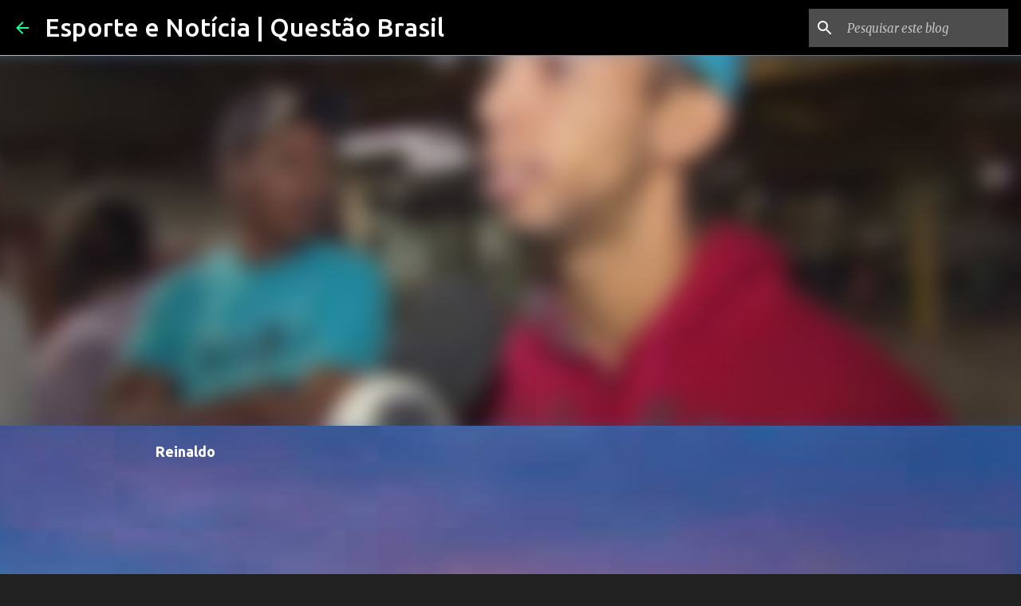

--- FILE ---
content_type: text/html; charset=utf-8
request_url: https://www.google.com/recaptcha/api2/aframe
body_size: 268
content:
<!DOCTYPE HTML><html><head><meta http-equiv="content-type" content="text/html; charset=UTF-8"></head><body><script nonce="SXAXEvbjKRYfEiYapssKzQ">/** Anti-fraud and anti-abuse applications only. See google.com/recaptcha */ try{var clients={'sodar':'https://pagead2.googlesyndication.com/pagead/sodar?'};window.addEventListener("message",function(a){try{if(a.source===window.parent){var b=JSON.parse(a.data);var c=clients[b['id']];if(c){var d=document.createElement('img');d.src=c+b['params']+'&rc='+(localStorage.getItem("rc::a")?sessionStorage.getItem("rc::b"):"");window.document.body.appendChild(d);sessionStorage.setItem("rc::e",parseInt(sessionStorage.getItem("rc::e")||0)+1);localStorage.setItem("rc::h",'1769624802493');}}}catch(b){}});window.parent.postMessage("_grecaptcha_ready", "*");}catch(b){}</script></body></html>